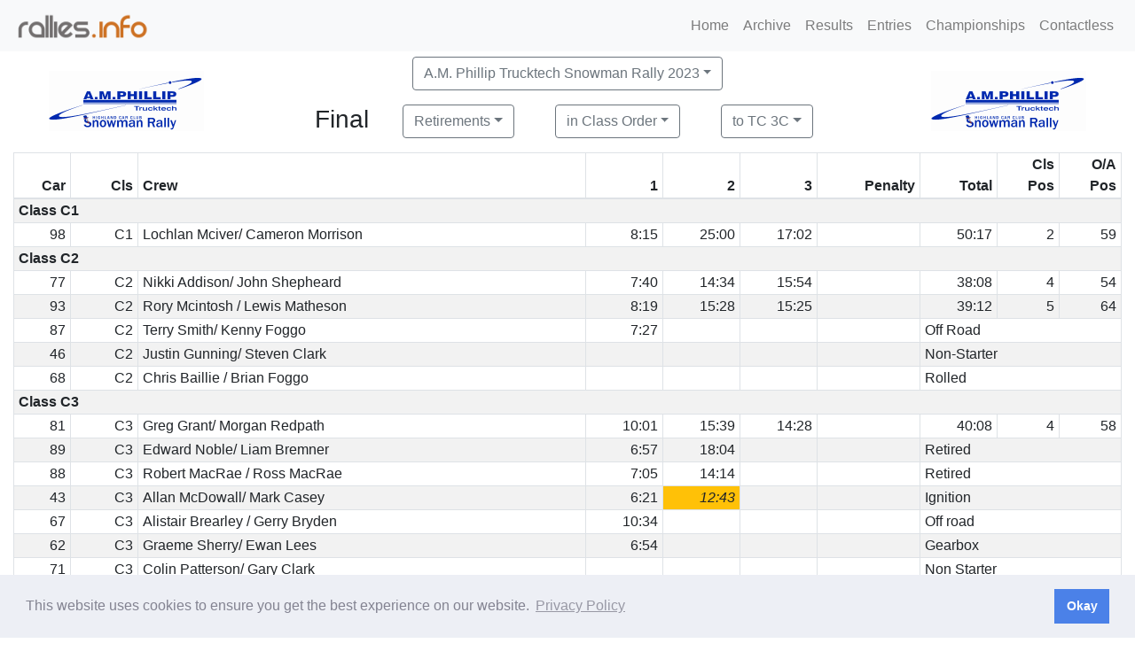

--- FILE ---
content_type: text/html; charset=UTF-8
request_url: https://www.rallies.info/res?e=512&o=c&t=17&r=r&i=300
body_size: 4698
content:
<!DOCTYPE HTML>
<html>
  <head>
    <base href="/">
          <meta name="viewport" content="width=device-width, initial-scale=1, shrink-to-fit=no">
          <link rel="stylesheet" href="/javascript/bootstrap4/css/bootstrap.min.css">
          <script src="/javascript/jquery/jquery.min.js"></script>
          <script src="/javascript/bootstrap4/js/bootstrap.bundle.min.js"></script>
          <link rel="stylesheet" href="/javascript/font-awesome/css/font-awesome.min.css">
          <script src="/rot13.js"></script>
        
    <title>
      Stage Times in Class Order for Retirements to TC 3C    </title>
    <meta name="robots" content="all">
    <meta charset="utf-8">

    <link rel="stylesheet" type="text/css" href="/inc/local.css">    <link rel="apple-touch-icon" sizes="57x57" href="/favicons/apple-icon-57x57.png"> 
    <link rel="apple-touch-icon" sizes="60x60" href="/favicons/apple-icon-60x60.png"> 
    <link rel="apple-touch-icon" sizes="72x72" href="/favicons/apple-icon-72x72.png"> 
    <link rel="apple-touch-icon" sizes="76x76" href="/favicons/apple-icon-76x76.png"> 
    <link rel="apple-touch-icon" sizes="114x114" href="/favicons/apple-icon-114x114.png"> 
    <link rel="apple-touch-icon" sizes="120x120" href="/favicons/apple-icon-120x120.png"> 
    <link rel="apple-touch-icon" sizes="144x144" href="/favicons/apple-icon-144x144.png"> 
    <link rel="apple-touch-icon" sizes="152x152" href="/favicons/apple-icon-152x152.png"> 
    <link rel="apple-touch-icon" sizes="180x180" href="/favicons/apple-icon-180x180.png"> 
    <link rel="icon" type="image/png" sizes="192x192"  href="/favicons/android-icon-192x192.png"> 
    <link rel="icon" type="image/png" sizes="32x32" href="/favicons/favicon-32x32.png"> 
    <link rel="icon" type="image/png" sizes="96x96" href="/favicons/favicon-96x96.png"> 
    <link rel="icon" type="image/png" sizes="16x16" href="/favicons/favicon-16x16.png"> 
    <link rel="icon" type="image/png" href="/favicon.png">
<meta http-equiv="refresh" content="300; URL=res?e=512&amp;o=c&amp;t=17&amp;r=r&amp;i=300">  <link rel="stylesheet" type="text/css" href="/node_modules/cookieconsent/build/cookieconsent.min.css" />
  <script src="/node_modules/cookieconsent/build/cookieconsent.min.js"></script>
  <script>
  window.addEventListener("load", function(){
  window.cookieconsent.initialise({
    "palette": {
      "popup": {
        "background": "#edeff5",
        "text": "#838391"
      },
      "button": {
        "background": "#4b81e8"
      }
    },
    "content": {
      "dismiss": "Okay",
      "link": "Privacy Policy",
      "href": "/privacy.php"
    },
    "secure": true
  })});
  </script>
  </head>
  <body>
    
    <nav class="navbar fixed-top navbar-expand-md navbar-light bg-light">
      <a class="navbar-brand" href="/">
        <img src="/logo.png" alt="rallies.info" width="152"> 
      </a> 
      <button class="navbar-toggler" type="button" data-toggle="collapse" data-target="#navbarNavDropdown"
              aria-controls="navbarNavDropdown" aria-expanded="false" aria-label="Toggle navigation">
        <span class="navbar-toggler-icon"></span>
      </button>
      <div class="collapse navbar-collapse" id="navbarNavDropdown">
        <ul class="navbar-nav ml-auto">
          <li class="nav-item dropdown">
          </li>
          <li class="nav-item">
            <a class="nav-link" href="/">Home</a>
          </li>
          <li class="nav-item">
            <a class="nav-link" href="/archive">Archive</a>
          </li>
          <li class="nav-item">
            <a class="nav-link" href="/results">Results</a>
          </li>
          <li class="nav-item">
            <a class="nav-link" href="/entries">Entries</a>
          </li>
          <li class="nav-item">
            <a class="nav-link" href="/championships">Championships</a>
          </li>
          <li class="nav-item">
            <a class="nav-link" href="/contactless">Contactless</a>
          </li>
        </ul>
      </div>
    </nav><div class="container-fluid">
  <div class="row justify-content-center mb-2 mt-2">
    <div class="col-auto mx-auto d-none d-md-block d-print-block">
      <a href=""><img src="/clublogos/512.png" height="100"></a>
    </div>
    <div class="col-auto mx-auto">
      <div class="row mx-auto mb-2">
        <div class="col-auto mx-auto text-center">
          
      <div class="col-auto">
      <div class="dropdown d-print-none mb-2">
        <button class="btn btn-outline-secondary dropdown-toggle ml-2 mr-2" type="button" id="eventButton" data-toggle="dropdown" 
                      aria-haspopup="true" aria-expanded="false">A.M. Phillip Trucktech Snowman Rally 2023</button><div class="dropdown-menu" aria-labelledby="displayButton"><a class="dropdown-item" href="res?e=673&amp;o=c&amp;t=17&amp;r=r&amp;i=300">MGJ Engineering Brands Hatch Winter Stages 2026</a>
                           <a class="dropdown-item" href="res?e=672&amp;o=c&amp;t=17&amp;r=r&amp;i=300">Twilight Targa Road Rally 2026</a>
                           <a class="dropdown-item" href="res?e=666&amp;o=c&amp;t=17&amp;r=r&amp;i=300">Rixy Stages 2025</a>
                           <a class="dropdown-item" href="res?e=680&amp;o=c&amp;t=17&amp;r=r&amp;i=300">Jack Frost Stages Junior Rally 2025</a>
                           <a class="dropdown-item" href="res?e=615&amp;o=c&amp;t=17&amp;r=r&amp;i=300">Jack Frost Stages 2025</a>
                           <a class="dropdown-item" href="res?e=664&amp;o=c&amp;t=17&amp;r=r&amp;i=300">Coppermines Grizedale Stages Rally 2025</a>
                           <a class="dropdown-item" href="res?e=663&amp;o=c&amp;t=17&amp;r=r&amp;i=300">Tegiwa Donington Rally 2025</a>
                           <a class="dropdown-item" href="res?e=681&amp;o=c&amp;t=17&amp;r=r&amp;i=300">Drystone Clubman Road Rally 2025</a>
                           <a class="dropdown-item" href="res?e=670&amp;o=c&amp;t=17&amp;r=r&amp;i=300">Drystone Road Rally 2025</a>
                           <a class="dropdown-item" href="res?e=669&amp;o=c&amp;t=17&amp;r=r&amp;i=300">Pentraeth Subaru Glyn Memorial Junior Stages 2025</a>
                           <a class="dropdown-item" href="/archive">Older Events are in the Archive</a>
                           </div></div></div><h3 class="d-none d-print-block">&nbsp;A.M. Phillip Trucktech Snowman Rally 2023</h3>
        </div>
      </div>
      <div class="row mx-auto text-center">
          <div class="col-auto mx-auto"><h3>Final</h3></div>
          
      <div class="col-auto">
      <div class="dropdown d-print-none mb-2">
        <button class="btn btn-outline-secondary dropdown-toggle ml-2 mr-2" type="button" id="restypeButton" data-toggle="dropdown" 
                      aria-haspopup="true" aria-expanded="false">Retirements</button><div class="dropdown-menu" aria-labelledby="displayButton"><a class="dropdown-item" href="res?e=512&amp;o=c&amp;t=17&amp;r=e&amp;i=300">Entry List</a>
                           <a class="dropdown-item" href="res?e=512&amp;o=c&amp;t=17&amp;i=300">Individual Times</a>
                           <a class="dropdown-item" href="res?e=512&amp;o=c&amp;t=17&amp;r=i&amp;i=300">Individual Times with Positions</a>
                           <a class="dropdown-item" href="res?e=512&amp;o=c&amp;t=17&amp;r=o&amp;i=300">Overall Results</a>
                           <a class="dropdown-item" href="res?e=512&amp;o=c&amp;t=17&amp;r=p&amp;i=300">Position on each Stage</a>
                           <a class="dropdown-item" href="res?e=512&amp;o=c&amp;t=17&amp;r=P&amp;i=300">Position after each Stage</a>
                           <a class="dropdown-item" href="res?e=512&amp;o=c&amp;t=17&amp;r=a&amp;i=300">Awards</a>
                           </div></div></div><h3 class="d-none d-print-block">&nbsp;Retirements</h3>
          
      <div class="col-auto">
      <div class="dropdown d-print-none mb-2">
        <button class="btn btn-outline-secondary dropdown-toggle ml-2 mr-2" type="button" id="orderButton" data-toggle="dropdown" 
                      aria-haspopup="true" aria-expanded="false">in Class Order</button><div class="dropdown-menu" aria-labelledby="displayButton"><a class="dropdown-item" href="res?e=512&amp;t=17&amp;r=r&amp;i=300">in Position Order</a>
                           <a class="dropdown-item" href="res?e=512&amp;o=s&amp;t=17&amp;r=r&amp;i=300">in Starting Order</a>
                           </div></div></div><h3 class="d-none d-print-block">&nbsp;in Class Order</h3>
          
          
      <div class="col-auto">
      <div class="dropdown d-print-none mb-2">
        <button class="btn btn-outline-secondary dropdown-toggle ml-2 mr-2" type="button" id="tocontrolButton" data-toggle="dropdown" 
                      aria-haspopup="true" aria-expanded="false">to TC 3C</button><div class="dropdown-menu" aria-labelledby="displayButton"><a class="dropdown-item" href="res?e=512&amp;o=c&amp;t=2&amp;r=r&amp;i=300">to TC 0</a>
                           <a class="dropdown-item" href="res?e=512&amp;o=c&amp;t=3&amp;r=r&amp;i=300">to TC 1</a>
                           <a class="dropdown-item" href="res?e=512&amp;o=c&amp;t=5&amp;r=r&amp;i=300">to SS 1 Finish</a>
                           <a class="dropdown-item" href="res?e=512&amp;o=c&amp;t=6&amp;r=r&amp;i=300">to TC 2</a>
                           <a class="dropdown-item" href="res?e=512&amp;o=c&amp;t=8&amp;r=r&amp;i=300">to SS 2 Finish</a>
                           <a class="dropdown-item" href="res?e=512&amp;o=c&amp;t=9&amp;r=r&amp;i=300">to TC 2A</a>
                           <a class="dropdown-item" href="res?e=512&amp;o=c&amp;t=10&amp;r=r&amp;i=300">to TC 2B</a>
                           <a class="dropdown-item" href="res?e=512&amp;o=c&amp;t=11&amp;r=r&amp;i=300">to TC 3</a>
                           <a class="dropdown-item" href="res?e=512&amp;o=c&amp;t=13&amp;r=r&amp;i=300">to SS 3 Finish</a>
                           <a class="dropdown-item" href="res?e=512&amp;o=c&amp;t=14&amp;r=r&amp;i=300">to TC 3A</a>
                           <a class="dropdown-item" href="res?e=512&amp;o=c&amp;t=16&amp;r=r&amp;i=300">to TC 3B</a>
                           <a class="dropdown-item" href="res?e=512&amp;o=c&amp;t=18&amp;r=r&amp;i=300">to TC 4</a>
                           <a class="dropdown-item" href="res?e=512&amp;o=c&amp;t=20&amp;r=r&amp;i=300">to SS 4 Finish</a>
                           <a class="dropdown-item" href="res?e=512&amp;o=c&amp;t=21&amp;r=r&amp;i=300">to TC 5</a>
                           <a class="dropdown-item" href="res?e=512&amp;o=c&amp;t=23&amp;r=r&amp;i=300">to SS 5 Finish</a>
                           <a class="dropdown-item" href="res?e=512&amp;o=c&amp;r=r&amp;i=300">to TC 5A</a>
                           </div></div></div><h3 class="d-none d-print-block">&nbsp;to TC 3C</h3>
          
      </div>
    </div> 

    <div class="col-auto mx-auto d-none d-xl-block">
      <a href=""><img src="/clublogos/512.png" height="100"></a>
    </div>
  </div><table class="table table-striped table-sm table-bordered table-responsive-md"><thead>
<tr class="text-right">
  <th>Car</th>
  <th>Cls</th>
  <th class="text-left">Crew</th><th title="Boblainy 15.81 miles">1</th><th title="Rogie 111.33 miles">2</th><th title="Lochletter10.52 miles">3</th>
  <th>Penalty</th>
  
  <th>Total </th>
  <th>Cls<br>Pos</th>
  <th>O/A<br>Pos</th>
</tr></thead><tbody><tr><th colspan=77>Class C1</th></tr><tr class="text-right"><td>98</td><td>C1</td><td class="text-left">Lochlan Mciver/ Cameron Morrison</td><td><span >8:15</span></td><td><span >25:00</span></td><td><span >17:02</span></td><td class="roadtotal"></td><td>50:17</td><td>2</td><td>59</td></tr><tr><th colspan=77>Class C2</th></tr><tr class="text-right"><td>77</td><td>C2</td><td class="text-left">Nikki Addison/ John Shepheard</td><td><span >7:40</span></td><td><span >14:34</span></td><td><span >15:54</span></td><td class="roadtotal"></td><td>38:08</td><td>4</td><td>54</td></tr><tr class="text-right"><td>93</td><td>C2</td><td class="text-left">Rory Mcintosh / Lewis Matheson</td><td><span >8:19</span></td><td><span >15:28</span></td><td><span >15:25</span></td><td class="roadtotal"></td><td>39:12</td><td>5</td><td>64</td></tr><tr class="text-right"><td>87</td><td>C2</td><td class="text-left">Terry Smith/ Kenny Foggo</td><td><span >7:27</span></td><td>&nbsp;</td><td>&nbsp;</td><td class="roadtotal"></td><td class="text-left" colspan="3">Off Road</td></tr><tr class="text-right"><td>46</td><td>C2</td><td class="text-left">Justin Gunning/ Steven Clark</td><td>&nbsp;</td><td>&nbsp;</td><td>&nbsp;</td><td class="roadtotal"></td><td class="text-left" colspan="3">Non-Starter</td></tr><tr class="text-right"><td>68</td><td>C2</td><td class="text-left">Chris Baillie / Brian Foggo </td><td>&nbsp;</td><td>&nbsp;</td><td>&nbsp;</td><td class="roadtotal"></td><td class="text-left" colspan="3">Rolled</td></tr><tr><th colspan=77>Class C3</th></tr><tr class="text-right"><td>81</td><td>C3</td><td class="text-left">Greg Grant/ Morgan Redpath</td><td><span >10:01</span></td><td><span >15:39</span></td><td><span >14:28</span></td><td class="roadtotal"></td><td>40:08</td><td>4</td><td>58</td></tr><tr class="text-right"><td>89</td><td>C3</td><td class="text-left">Edward Noble/ Liam Bremner</td><td><span >6:57</span></td><td><span >18:04</span></td><td>&nbsp;</td><td class="roadtotal"></td><td class="text-left" colspan="3">Retired</td></tr><tr class="text-right"><td>88</td><td>C3</td><td class="text-left">Robert MacRae / Ross MacRae </td><td><span >7:05</span></td><td><span >14:14</span></td><td>&nbsp;</td><td class="roadtotal"></td><td class="text-left" colspan="3">Retired</td></tr><tr class="text-right"><td>43</td><td>C3</td><td class="text-left">Allan McDowall/ Mark Casey</td><td><span >6:21</span></td><td class="bg-warning font-italic"><span  class="bg-warning font-italic">12:43</span></td><td>&nbsp;</td><td class="roadtotal"></td><td class="text-left" colspan="3">Ignition</td></tr><tr class="text-right"><td>67</td><td>C3</td><td class="text-left">Alistair Brearley / Gerry Bryden</td><td><span >10:34</span></td><td>&nbsp;</td><td>&nbsp;</td><td class="roadtotal"></td><td class="text-left" colspan="3">Off road</td></tr><tr class="text-right"><td>62</td><td>C3</td><td class="text-left">Graeme Sherry/ Ewan Lees</td><td><span >6:54</span></td><td>&nbsp;</td><td>&nbsp;</td><td class="roadtotal"></td><td class="text-left" colspan="3">Gearbox</td></tr><tr class="text-right"><td>71</td><td>C3</td><td class="text-left">Colin Patterson/ Gary Clark</td><td>&nbsp;</td><td>&nbsp;</td><td>&nbsp;</td><td class="roadtotal"></td><td class="text-left" colspan="3">Non Starter</td></tr><tr class="text-right"><td>75</td><td>C3</td><td class="text-left">Campbell McColm / Donald McColm </td><td>&nbsp;</td><td>&nbsp;</td><td>&nbsp;</td><td class="roadtotal"></td><td class="text-left" colspan="3">Engine</td></tr><tr><th colspan=77>Class C4</th></tr><tr class="text-right"><td>64</td><td>C4</td><td class="text-left">Cameron Black/ Duncan Daun</td><td><span >6:54</span></td><td><span >13:42</span></td><td>&nbsp;</td><td class="roadtotal"></td><td class="text-left" colspan="3">Off in Ditch</td></tr><tr class="text-right"><td>32</td><td>C4</td><td class="text-left">Brian Watson/ Sean Donnelly</td><td><span >6:57</span></td><td><span >13:29</span></td><td>&nbsp;</td><td class="roadtotal"></td><td class="text-left" colspan="3">Coil Pack</td></tr><tr class="text-right"><td>54</td><td>C4</td><td class="text-left">Iain Urquhart / Michael Mackenzie</td><td><span >8:15</span></td><td>&nbsp;</td><td>&nbsp;</td><td class="roadtotal"></td><td class="text-left" colspan="3">Off Road</td></tr><tr class="text-right"><td>30</td><td>C4</td><td class="text-left">Jordan Anderson/ Ian Macdougall</td><td><span >6:16</span></td><td>&nbsp;</td><td>&nbsp;</td><td class="roadtotal"></td><td class="text-left" colspan="3">Off Road</td></tr><tr class="text-right"><td>95</td><td>C4</td><td class="text-left">Damian Breckon/ Angus Kennedy </td><td>&nbsp;</td><td>&nbsp;</td><td>&nbsp;</td><td class="roadtotal"></td><td class="text-left" colspan="3">Non-Starter</td></tr><tr><th colspan=77>Class H1</th></tr><tr class="text-right"><td>74</td><td>H1</td><td class="text-left">David Mcleod/ Eamonn Boyle</td><td><span >6:56</span></td><td><span >13:32</span></td><td>&nbsp;</td><td class="roadtotal"></td><td class="text-left" colspan="3">Diff</td></tr><tr class="text-right"><td>26</td><td>H1</td><td class="text-left">Stuart Egglestone/ Brian Hodgson</td><td><span >6:05</span></td><td>&nbsp;</td><td>&nbsp;</td><td class="roadtotal"></td><td class="text-left" colspan="3">Oil Pipe</td></tr><tr><th colspan=77>Class M1</th></tr><tr class="text-right"><td>82</td><td>M1</td><td class="text-left">Stephen Fraser/ Alan Grant</td><td><span >7:15</span></td><td><span >14:06</span></td><td>&nbsp;</td><td class="roadtotal"></td><td class="text-left" colspan="3">Clutch</td></tr><tr><th colspan=77>Class M2</th></tr><tr class="text-right"><td>44</td><td>M2</td><td class="text-left">Robert Proudlock/ Steven Brown</td><td><span >6:24</span></td><td class="bg-warning font-italic"><span  class="bg-warning font-italic">12:43</span></td><td><span >11:47</span></td><td class="roadtotal"></td><td class="text-left" colspan="3">Misfire</td></tr><tr class="text-right"><td>73</td><td>M2</td><td class="text-left">Peter Beaton/ Dean Ross</td><td>&nbsp;</td><td>&nbsp;</td><td>&nbsp;</td><td class="roadtotal"></td><td class="text-left" colspan="3">Non Starter</td></tr><tr><th colspan=77>Class M3</th></tr><tr class="text-right"><td>76</td><td>M3</td><td class="text-left">Meghan Okane/ John Okane </td><td><span >7:01</span></td><td><span >13:41</span></td><td>&nbsp;</td><td class="roadtotal"></td><td class="text-left" colspan="3">Retired</td></tr><tr><th colspan=77>Class M4</th></tr><tr class="text-right"><td>39</td><td>M4</td><td class="text-left">Steven Wood/ Tom Bell</td><td><span >6:33</span></td><td class="bg-warning font-italic"><span  class="bg-warning font-italic">12:43</span></td><td><span >17:35</span></td><td class="roadtotal"></td><td>36:51</td><td>6</td><td>49</td></tr><tr class="text-right"><td>57</td><td>M4</td><td class="text-left">Sandy Arbuthnott / Ian Arbuthnott </td><td><span >6:58</span></td><td><span >13:47</span></td><td><span >14:14</span></td><td class="roadtotal"></td><td>34:59</td><td>5</td><td>44</td></tr><tr class="text-right"><td>97</td><td>M4</td><td class="text-left">John Baillie/ Chris Wareham</td><td><span >7:14</span></td><td><span >14:21</span></td><td><span >13:49</span></td><td class="roadtotal"></td><td>35:24</td><td>8</td><td>62</td></tr><tr class="text-right"><td>48</td><td>M4</td><td class="text-left">David Hardie/ John McCulloch </td><td><span >6:28</span></td><td class="bg-warning font-italic"><span  class="bg-warning font-italic">12:43</span></td><td><span >12:56</span></td><td class="roadtotal"></td><td>32:07</td><td>7</td><td>61</td></tr><tr class="text-right"><td>58</td><td>M4</td><td class="text-left">Alister MacArthur/ Chris Robertson</td><td><span >6:30</span></td><td><span >12:49</span></td><td>&nbsp;</td><td class="roadtotal"></td><td class="text-left" colspan="3">Clutch</td></tr><tr class="text-right"><td>41</td><td>M4</td><td class="text-left">James Brims/ Iain Macdonald</td><td>&nbsp;</td><td>&nbsp;</td><td>&nbsp;</td><td class="roadtotal"></td><td class="text-left" colspan="3">Non-Starter</td></tr><tr class="text-right"><td>65</td><td>M4</td><td class="text-left">Rhuaridh Campbell/ Shaina Archibald</td><td>&nbsp;</td><td>&nbsp;</td><td>&nbsp;</td><td class="roadtotal"></td><td class="text-left" colspan="3">Rolled</td></tr><tr><th colspan=77>Class M5</th></tr><tr class="text-right"><td>85</td><td>M5</td><td class="text-left">Keith Seager/ Mark Runciman</td><td><span >7:28</span></td><td><span >14:25</span></td><td><span >18:30</span></td><td class="roadtotal"></td><td>40:23</td><td>3</td><td>65</td></tr><tr class="text-right"><td>27</td><td>M5</td><td class="text-left">Keir Beaton/ Iain Thorburn</td><td><span >8:44</span></td><td><span >12:40</span></td><td><span >12:51</span></td><td class="roadtotal"></td><td class="text-left" colspan="3">Mechanical</td></tr><tr class="text-right"><td>35</td><td>M5</td><td class="text-left">Andy Horne/ Emily Easton-Page</td><td><span >6:24</span></td><td>&nbsp;</td><td>&nbsp;</td><td class="roadtotal"></td><td class="text-left" colspan="3">Off Road</td></tr><tr><th colspan=77>Class M6</th></tr><tr class="text-right"><td>69</td><td>M6</td><td class="text-left">Steve McGregor/ Malcolm Vie</td><td><span >7:50</span></td><td><span >14:39</span></td><td><span >14:46</span></td><td class="roadtotal"></td><td>37:15</td><td>6</td><td>63</td></tr><tr class="text-right"><td>14</td><td>M6</td><td class="text-left">Chris Collie/ Ricky Finlayson</td><td><span >6:17</span></td><td><span >12:15</span></td><td>&nbsp;</td><td class="roadtotal"></td><td class="text-left" colspan="3">Engine</td></tr><tr class="text-right"><td>23</td><td>M6</td><td class="text-left">Duncan Campbell/ Michael Cruickshank</td><td><span >6:06</span></td><td><span >12:13</span></td><td>&nbsp;</td><td class="roadtotal"></td><td class="text-left" colspan="3">Gearbox</td></tr><tr class="text-right"><td>15</td><td>M6</td><td class="text-left">Paul MacKinnon / Lewis Brown </td><td>&nbsp;</td><td>&nbsp;</td><td>&nbsp;</td><td class="roadtotal"></td><td class="text-left" colspan="3">Engine Cut Out</td></tr><tr class="text-right"><td>50</td><td>M6</td><td class="text-left">Johnnie Mackay/ Ian Parker</td><td>&nbsp;</td><td>&nbsp;</td><td>&nbsp;</td><td class="roadtotal"></td><td class="text-left" colspan="3">Propshaft</td></tr><tr class="text-right"><td>55</td><td>M6</td><td class="text-left">Orrin McDonnell/ Clare Fraser </td><td>&nbsp;</td><td>&nbsp;</td><td>&nbsp;</td><td class="roadtotal"></td><td class="text-left" colspan="3">Non Starter</td></tr><tr><th colspan=77>Class M7</th></tr><tr class="text-right"><td>28</td><td>M7</td><td class="text-left">Barry Groundwater/ Ashleigh Will</td><td><span >6:37</span></td><td><span >12:43</span></td><td><span >13:10</span></td><td class="roadtotal"></td><td class="text-left" colspan="3">Driveshaft</td></tr><tr><th colspan=77>Class Pro4</th></tr><tr class="text-right"><td>19</td><td>Pro4</td><td class="text-left">William Paterson/ Tom Hynd</td><td><span >7:28</span></td><td><span >12:01</span></td><td><span >11:41</span></td><td class="roadtotal"></td><td>31:10</td><td>8</td><td>21</td></tr><tr class="text-right"><td>22</td><td>Pro4</td><td class="text-left">John Morrison/ Sinclair Young</td><td><span >6:02</span></td><td><span >11:50</span></td><td><span >11:57</span></td><td class="roadtotal"></td><td class="text-left" colspan="3">Mechanical</td></tr><tr class="text-right"><td>2</td><td>Pro4</td><td class="text-left">David Henderson/ Chris Lees</td><td><span >5:33</span></td><td><span >10:57</span></td><td><span >10:59</span></td><td class="roadtotal"></td><td class="text-left" colspan="3">Suspension</td></tr><tr class="text-right"><td>8</td><td>Pro4</td><td class="text-left">Scott Macbeth/ Daniel Forsyth</td><td><span >5:24</span></td><td><span >10:47</span></td><td><span >10:38</span></td><td class="roadtotal"></td><td>26:49</td><td>12</td><td>60</td></tr><tr class="text-right"><td>31</td><td>Pro4</td><td class="text-left">Stuart Irvine/ Marc Irvine</td><td><span >6:15</span></td><td>&nbsp;</td><td>&nbsp;</td><td class="roadtotal"></td><td class="text-left" colspan="3">Mechanical</td></tr></tbody></table><p>Times shown <span class="font-italic bg-warning">like this</span> are notional or penalised</p><table class="table text-center"><tbody><tr><td>Stage 1<br>Boblainy 1<br>5.81 miles</td><td>Stage 2<br>Rogie 1<br>11.33 miles</td><td>Stage 3<br>Lochletter<br>10.52 miles</td></tr></tbody></table><p class="alert alert-success">These results became Final on Saturday 4th March 2023 at 18:30 GMT  and were signed by Andy Jardine (Clerk of the Course)<span class="d-print-none"> - This page will refresh in 5 minutes.</span></p></p><div class="row d-print-none text-center"><div class="col-md-4"><h5>Download PDF documents&nbsp;</h5></div><div class="col-md-4">
            <a href="res_batch_pdf/512-p.pdf" class="btn btn-primary mr-2 mb-2">
             Portrait Results Set
            </a>
          </div><div class="col-md-4">
            <a href="res_batch_pdf/512-l.pdf" class="btn btn-primary mr-2 mb-2">
              Landscape Results Set
            </a>
          </div></div>
      <footer class="py-5 bg-light">
        <div class="container">
          <p class="m-0 text-center">
            Copyright &copy <a href="/">rallies.info</a> 2026 &middot; email <script type="text/javascript">Rot13.write('<n uers="znvygb:enyyvrf@enyyvrf.vasb">enyyvrf@enyyvrf.vasb</n>');</script><noscript><span style="unicode-bidi:bidi-override;direction:rtl;">< ofni.seillar@seillar > ofni.seillar@seillar</span></noscript> or phone Matthew on 07970 264094. 
          </p>
          <p class="m-0 text-center d-print-none">  
            <a href="/privacy">See our Privacy Policy.</a>
          </p>
        </div>
      </footer>